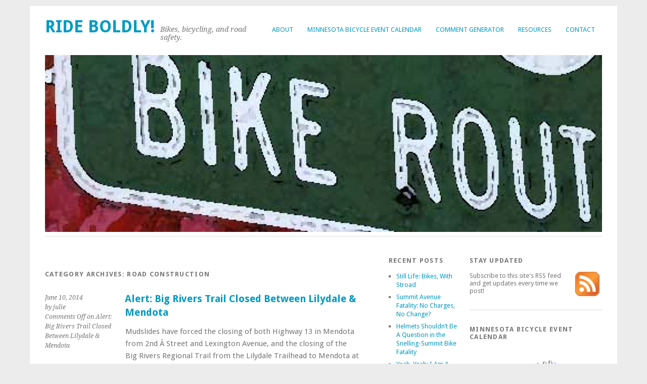

--- FILE ---
content_type: text/html; charset=UTF-8
request_url: http://www.rideboldly.org/category/road-construction/
body_size: 9238
content:
<!DOCTYPE html>
<html lang="en-US">
<head>
<meta name="google-site-verification" content="SPrx2I1ouYpapOlfvkSDZ8onzqx9vGH1pAD52FjTmts" />
<link rel="shortcut icon" href="http://www.rideboldly.org/wp-content/themes/yoko/favicon.ico" />
<meta charset="UTF-8" />
<meta name="viewport" content="width=device-width, initial-scale=1.0, maximum-scale=1.0, user-scalable=0">
<title>road construction || Ride Boldly!</title>
<link rel="profile" href="http://gmpg.org/xfn/11" />
<link rel="stylesheet" type="text/css" media="screen" href="http://www.rideboldly.org/wp-content/themes/yoko/style.css" />
<link rel="pingback" href="http://www.rideboldly.org/xmlrpc.php" />
<!--[if lt IE 9]>
<script src="http://www.rideboldly.org/wp-content/themes/yoko/js/html5.js" type="text/javascript"></script>
<![endif]-->


<!-- All in One SEO Pack 3.1.1 by Michael Torbert of Semper Fi Web Design[374,413] -->

<meta name="keywords"  content="bicycle bridges,bicycle routes,bicyclists,bike trails,cycling in the media,minnesota,road construction,st. paul,suburbs,weather,anoka county,jerks,parks,roadway design,roadway use,share the road,streets.mn,traffic calming,transportation options,urban planning,bicycle advocacy,bicycle safety,bike events,education,encouragement,engineering,evaluation,federal funds,marketing,minneapolis,non-motorized transportation pilot program,science,statistics,bicycle alliance of minnesota,bicycle facilities,election,league of american bicyclists,legislation,pedestrian access,washington,common sense,complete streets" />
<meta name="robots" content="noindex,follow" />
<link rel="next" href="http://www.rideboldly.org/category/road-construction/page/2/" />

<link rel="canonical" href="http://www.rideboldly.org/category/road-construction/" />
<!-- All in One SEO Pack -->
<link rel='dns-prefetch' href='//s.w.org' />
<link rel="alternate" type="application/rss+xml" title="Ride Boldly! &raquo; Feed" href="http://www.rideboldly.org/feed/" />
<link rel="alternate" type="application/rss+xml" title="Ride Boldly! &raquo; Comments Feed" href="http://www.rideboldly.org/comments/feed/" />
<link rel="alternate" type="text/calendar" title="Ride Boldly! &raquo; iCal Feed" href="http://www.rideboldly.org/events/?ical=1" />
<link rel="alternate" type="application/rss+xml" title="Ride Boldly! &raquo; road construction Category Feed" href="http://www.rideboldly.org/category/road-construction/feed/" />
		<script type="text/javascript">
			window._wpemojiSettings = {"baseUrl":"https:\/\/s.w.org\/images\/core\/emoji\/11\/72x72\/","ext":".png","svgUrl":"https:\/\/s.w.org\/images\/core\/emoji\/11\/svg\/","svgExt":".svg","source":{"concatemoji":"http:\/\/www.rideboldly.org\/wp-includes\/js\/wp-emoji-release.min.js?ver=4.9.28"}};
			!function(e,a,t){var n,r,o,i=a.createElement("canvas"),p=i.getContext&&i.getContext("2d");function s(e,t){var a=String.fromCharCode;p.clearRect(0,0,i.width,i.height),p.fillText(a.apply(this,e),0,0);e=i.toDataURL();return p.clearRect(0,0,i.width,i.height),p.fillText(a.apply(this,t),0,0),e===i.toDataURL()}function c(e){var t=a.createElement("script");t.src=e,t.defer=t.type="text/javascript",a.getElementsByTagName("head")[0].appendChild(t)}for(o=Array("flag","emoji"),t.supports={everything:!0,everythingExceptFlag:!0},r=0;r<o.length;r++)t.supports[o[r]]=function(e){if(!p||!p.fillText)return!1;switch(p.textBaseline="top",p.font="600 32px Arial",e){case"flag":return s([55356,56826,55356,56819],[55356,56826,8203,55356,56819])?!1:!s([55356,57332,56128,56423,56128,56418,56128,56421,56128,56430,56128,56423,56128,56447],[55356,57332,8203,56128,56423,8203,56128,56418,8203,56128,56421,8203,56128,56430,8203,56128,56423,8203,56128,56447]);case"emoji":return!s([55358,56760,9792,65039],[55358,56760,8203,9792,65039])}return!1}(o[r]),t.supports.everything=t.supports.everything&&t.supports[o[r]],"flag"!==o[r]&&(t.supports.everythingExceptFlag=t.supports.everythingExceptFlag&&t.supports[o[r]]);t.supports.everythingExceptFlag=t.supports.everythingExceptFlag&&!t.supports.flag,t.DOMReady=!1,t.readyCallback=function(){t.DOMReady=!0},t.supports.everything||(n=function(){t.readyCallback()},a.addEventListener?(a.addEventListener("DOMContentLoaded",n,!1),e.addEventListener("load",n,!1)):(e.attachEvent("onload",n),a.attachEvent("onreadystatechange",function(){"complete"===a.readyState&&t.readyCallback()})),(n=t.source||{}).concatemoji?c(n.concatemoji):n.wpemoji&&n.twemoji&&(c(n.twemoji),c(n.wpemoji)))}(window,document,window._wpemojiSettings);
		</script>
		<style type="text/css">
img.wp-smiley,
img.emoji {
	display: inline !important;
	border: none !important;
	box-shadow: none !important;
	height: 1em !important;
	width: 1em !important;
	margin: 0 .07em !important;
	vertical-align: -0.1em !important;
	background: none !important;
	padding: 0 !important;
}
</style>
<link rel='stylesheet' id='msw_wpfm_scan-css'  href='http://www.rideboldly.org/wp-content/plugins/wordpress-file-monitor/wordpress-file-monitor.php?ver=scan' type='text/css' media='all' />
<link rel='stylesheet' id='subscribe_me-css'  href='http://www.rideboldly.org/wp-content/plugins/sem-subscribe-me/css/styles.css?ver=20140104' type='text/css' media='all' />
<link rel='stylesheet' id='socialize-css'  href='http://www.rideboldly.org/wp-content/plugins/socialize/frontend/css/socialize.css?ver=4.9.28' type='text/css' media='all' />
<script type='text/javascript' src='http://www.rideboldly.org/wp-includes/js/jquery/jquery.js?ver=1.12.4'></script>
<script type='text/javascript' src='http://www.rideboldly.org/wp-includes/js/jquery/jquery-migrate.min.js?ver=1.4.1'></script>
<script type='text/javascript' src='http://www.rideboldly.org/wp-content/themes/yoko/js/smoothscroll.js?ver=1.0'></script>
<link rel='https://api.w.org/' href='http://www.rideboldly.org/wp-json/' />
<link rel="EditURI" type="application/rsd+xml" title="RSD" href="http://www.rideboldly.org/xmlrpc.php?rsd" />
<link rel="wlwmanifest" type="application/wlwmanifest+xml" href="http://www.rideboldly.org/wp-includes/wlwmanifest.xml" /> 
<meta name="generator" content="WordPress 4.9.28" />
<style type="text/css">
    .calnk a:hover {
         background-position:0 0;
         text-decoration:none;  
         color:#000000;
         border-bottom:1px dotted #000000;
         }
    .calnk a:visited {
         text-decoration:none;
         color:#000000;
         border-bottom:1px dotted #000000;
        }
    .calnk a {
        text-decoration:none; 
        color:#000000; 
        border-bottom:1px dotted #000000;
        }
    .calnk a span { 
        display:none; 
        }
    .calnk a:hover span {
        color:#333333; 
        background:#F6F79B; 
        display:block;
        position:absolute; 
        margin-top:1px; 
        padding:5px; 
        width:150px; 
        z-index:100;
        line-height:1.2em;
        }
     .calendar-table {
        border:none;
        width:100%;
     }
     .calendar-heading {
        height:25px;
        text-align:center;
        border:1px solid #D6DED5;
        background-color:#E4EBE3;
     }
     .calendar-next {
        width:25%;
        text-align:center;
     }
     .calendar-prev {
        width:25%;
        text-align:center;
     }
     .calendar-month {
        width:50%;
        text-align:center;
        font-weight:bold;
     }
     .normal-day-heading {
        text-align:center;
        width:25px;
        height:25px;
        font-size:0.8em;
        border:1px solid #DFE6DE;
        background-color:#EBF2EA;
     }
     .weekend-heading {
        text-align:center;
        width:25px;
        height:25px;
        font-size:0.8em;
        border:1px solid #DFE6DE;
        background-color:#EBF2EA;
        color:#FF0000;
     }
     .day-with-date {
        vertical-align:text-top;
        text-align:left;
        width:60px;
        height:60px;
        border:1px solid #DFE6DE;
     }
     .no-events {

     }
     .day-without-date {
        width:60px;
        height:60px;
        border:1px solid #E9F0E8;
     }
     span.weekend {
        color:#FF0000;
     }
     .current-day {
        vertical-align:text-top;
        text-align:left;
        width:60px;
        height:60px;
        border:1px solid #BFBFBF;
        background-color:#E4EBE3;
     }
     span.event {
        font-size:0.75em;
     }
     .kjo-link {
        font-size:0.75em;
        text-align:center;
     }
     .calendar-date-switcher {
        height:25px;
        text-align:center;
        border:1px solid #D6DED5;
        background-color:#E4EBE3;
     }
     .calendar-date-switcher form {
        margin:0;
        padding:0;
     }
     .calendar-date-switcher input {
        border:1px #D6DED5 solid;
     }
     .calendar-date-switcher select {
        border:1px #D6DED5 solid;
     }
     .cat-key {
        width:100%;
        margin-top:10px;
        padding:5px;
        border:1px solid #D6DED5;
     }
     .calnk a:hover span span.event-title {
        padding:0;
        text-align:center;
        font-weight:bold;
        font-size:1.2em;
        }
     .calnk a:hover span span.event-title-break {
        width:96%;
        text-align:center;
        height:1px;
        margin-top:5px;
        margin-right:2%;
        padding:0;
        background-color:#000000;
     }
     .calnk a:hover span span.event-content-break {
        width:96%;
        text-align:center;
        height:1px;
        margin-top:5px;
        margin-right:2%;
        padding:0;
        background-color:#000000;
     }
     .page-upcoming-events {
        font-size:80%;
     }
     .page-todays-events {
        font-size:80%;
     }
</style>
    <link rel="stylesheet" href="http://www.rideboldly.org/wp-content/plugins/intouch/intouch.css" media="all"/>

        <script type="text/javascript" src="http://www.rideboldly.org/wp-content/plugins/intouch/intouch.js.php?t=1768517319&amp;field_count=4&amp;intouch_count_field_3=Subject%24%23%24textfield%24%23%241&amp;intouch_count_field_4=Message%24%23%24textarea%24%23%241&amp;intouch_failure=Please+fill+in+all+the+required+fields."></script>
<meta name="tec-api-version" content="v1"><meta name="tec-api-origin" content="http://www.rideboldly.org"><link rel="https://theeventscalendar.com/" href="http://www.rideboldly.org/wp-json/tribe/events/v1/" />
<style type="text/css">
a {color: #009BC2!important;}
#content .single-entry-header h1.entry-title {color: #009BC2!important;}
input#submit:hover {background-color: #009BC2!important;}
#content .page-entry-header h1.entry-title {color: #009BC2!important;}
.searchsubmit:hover {background-color: #009BC2!important;}
</style>
<link rel="author" href="https://plus.google.com/u/0/111041777457031160935">
</head>
<body class="archive category category-road-construction category-31 tribe-no-js tribe-bar-is-disabled">
<div id="page" class="clearfix">
	<header id="branding">
		<nav id="mainnav" class="clearfix">
			<div class="menu-pages-container"><ul id="menu-pages" class="menu"><li id="menu-item-2060" class="menu-item menu-item-type-post_type menu-item-object-page menu-item-2060"><a rel="author" href="http://www.rideboldly.org/about/">About</a></li>
<li id="menu-item-2241" class="menu-item menu-item-type-custom menu-item-object-custom menu-item-2241"><a href="http://www.rideboldly.org/events/">Minnesota Bicycle Event Calendar</a></li>
<li id="menu-item-2577" class="menu-item menu-item-type-post_type menu-item-object-page menu-item-2577"><a href="http://www.rideboldly.org/comment-generator/">Comment Generator</a></li>
<li id="menu-item-2056" class="menu-item menu-item-type-post_type menu-item-object-page menu-item-2056"><a href="http://www.rideboldly.org/resources/">Resources</a></li>
<li id="menu-item-2058" class="menu-item menu-item-type-post_type menu-item-object-page menu-item-2058"><a href="http://www.rideboldly.org/contact/">Contact</a></li>
</ul></div>		</nav><!-- end mainnav -->

				
		<hgroup id="site-title">
					<h1><a href="http://www.rideboldly.org/" title="Ride Boldly!">Ride Boldly!</a></h1>
				<h2 id="site-description">Bikes, bicycling, and road safety.</h2>
				</hgroup><!-- end site-title -->
        
        						<img src="http://www.rideboldly.org/wp-content/uploads/2013/02/cropped-route.jpg" class="headerimage" width="1102" height="350" alt="" /><!-- end headerimage -->
										<div class="clear"></div>
					
		<nav id="subnav">
					</nav><!-- end subnav -->	
</header><!-- end header -->
<div id="wrap">
<div id="main">

	<div id="content">
		<header class="page-header">
			<h1 class="page-title">Category Archives: <span>road construction</span></h1>
					</header><!-- end page header -->
				
													
					
<article id="post-2361" class="post-2361 post type-post status-publish format-standard hentry category-bicycle-bridges category-bicycle-routes category-bicyclists category-bike-trails category-cycling-in-the-media category-minnesota category-road-construction category-st-paul category-suburbs category-weather">

	<div class="entry-details">
				<p>June 10, 2014<br/>
		by julie<br/>
		<span>Comments Off<span class="screen-reader-text"> on Alert: Big Rivers Trail Closed Between Lilydale &#038; Mendota</span></span></p>
	</div><!-- end entry-details -->
    
	<header class="entry-header">
			<h2 class="entry-title"><a href="http://www.rideboldly.org/2014/06/10/alert-big-rivers-trail-closed-between-lilydale-mendota/" title="Permalink to Alert: Big Rivers Trail Closed Between Lilydale &#038; Mendota" rel="bookmark">Alert: Big Rivers Trail Closed Between Lilydale &#038; Mendota</a></h2>
	</header><!-- end entry-header -->
        
	<div class="entry-content">
					<p>Mudslides have forced the closing of both Highway 13 in Mendota from 2nd Â Street and Lexington Avenue, and the closing of the Big Rivers Regional Trail from the Lilydale Trailhead to Mendota at Highway 13. Highway 13 is in danger &hellip; <a href="http://www.rideboldly.org/2014/06/10/alert-big-rivers-trail-closed-between-lilydale-mendota/">Continue reading <span class="meta-nav">&rarr;</span></a></p>
			
				
		<footer class="entry-meta">
			<p>			Categories: <a href="http://www.rideboldly.org/category/bicycle-bridges/" rel="category tag">bicycle bridges</a>, <a href="http://www.rideboldly.org/category/bicycle-routes/" rel="category tag">bicycle routes</a>, <a href="http://www.rideboldly.org/category/bicyclists/" rel="category tag">bicyclists</a>, <a href="http://www.rideboldly.org/category/bike-trails/" rel="category tag">bike trails</a>, <a href="http://www.rideboldly.org/category/cycling-in-the-media/" rel="category tag">cycling in the media</a>, <a href="http://www.rideboldly.org/category/minnesota/" rel="category tag">minnesota</a>, <a href="http://www.rideboldly.org/category/road-construction/" rel="category tag">road construction</a>, <a href="http://www.rideboldly.org/category/st-paul/" rel="category tag">st. paul</a>, <a href="http://www.rideboldly.org/category/suburbs/" rel="category tag">suburbs</a>, <a href="http://www.rideboldly.org/category/weather/" rel="category tag">weather</a> | 
									<a href="http://www.rideboldly.org/2014/06/10/alert-big-rivers-trail-closed-between-lilydale-mendota/">Permalink </a>
			</p>
	</footer><!-- end entry-meta -->
	</div><!-- end entry-content -->
			
</article><!-- end post-2361 -->
									
					
<article id="post-2157" class="post-2157 post type-post status-publish format-standard hentry category-anoka-county category-jerks category-minnesota category-parks category-road-construction category-roadway-design category-roadway-use category-share-the-road category-streets-mn category-suburbs category-traffic-calming category-transportation-options category-urban-planning">

	<div class="entry-details">
				<p>March 13, 2014<br/>
		by julie<br/>
		<span>Comments Off<span class="screen-reader-text"> on Accept the Consequences of Opposing Density</span></span></p>
	</div><!-- end entry-details -->
    
	<header class="entry-header">
			<h2 class="entry-title"><a href="http://www.rideboldly.org/2014/03/13/accept-the-consequences-of-opposing-density/" title="Permalink to Accept the Consequences of Opposing Density" rel="bookmark">Accept the Consequences of Opposing Density</a></h2>
	</header><!-- end entry-header -->
        
	<div class="entry-content">
					<p>If you oppose density, don&#8217;t be surprised if you don&#8217;t gain any of the benefits of density. In Blaine, there has been a very suburban kerfuffle: Within a large, multi-builder housing development, there were several commercial plots. Despite the housing &hellip; <a href="http://www.rideboldly.org/2014/03/13/accept-the-consequences-of-opposing-density/">Continue reading <span class="meta-nav">&rarr;</span></a></p>
			
				
		<footer class="entry-meta">
			<p>			Categories: <a href="http://www.rideboldly.org/category/anoka-county/" rel="category tag">anoka county</a>, <a href="http://www.rideboldly.org/category/jerks/" rel="category tag">jerks</a>, <a href="http://www.rideboldly.org/category/minnesota/" rel="category tag">minnesota</a>, <a href="http://www.rideboldly.org/category/parks/" rel="category tag">parks</a>, <a href="http://www.rideboldly.org/category/road-construction/" rel="category tag">road construction</a>, <a href="http://www.rideboldly.org/category/roadway-design/" rel="category tag">roadway design</a>, <a href="http://www.rideboldly.org/category/roadway-use/" rel="category tag">roadway use</a>, <a href="http://www.rideboldly.org/category/share-the-road/" rel="category tag">share the road</a>, <a href="http://www.rideboldly.org/category/streets-mn/" rel="category tag">streets.mn</a>, <a href="http://www.rideboldly.org/category/suburbs/" rel="category tag">suburbs</a>, <a href="http://www.rideboldly.org/category/traffic-calming/" rel="category tag">traffic calming</a>, <a href="http://www.rideboldly.org/category/transportation-options/" rel="category tag">transportation options</a>, <a href="http://www.rideboldly.org/category/urban-planning/" rel="category tag">urban planning</a> | 
									<a href="http://www.rideboldly.org/2014/03/13/accept-the-consequences-of-opposing-density/">Permalink </a>
			</p>
	</footer><!-- end entry-meta -->
	</div><!-- end entry-content -->
			
</article><!-- end post-2157 -->
									
					
<article id="post-2132" class="post-2132 post type-post status-publish format-standard has-post-thumbnail hentry category-bicycle-advocacy category-bicycle-safety category-bicyclists category-bike-events category-education category-encouragement category-engineering category-evaluation category-federal-funds category-marketing category-minneapolis category-minnesota category-non-motorized-transportation-pilot-program category-road-construction category-roadway-design category-roadway-use category-science category-share-the-road category-statistics category-transportation-options category-urban-planning">

	<div class="entry-details">
				<a href="http://www.rideboldly.org/2013/04/29/bicycle-safety-minneapolis-the-unnamed-elephant-in-the-room/"><img width="150" height="150" src="http://www.rideboldly.org/wp-content/uploads/2013/04/6589071627_1f546bb966_b-150x150.jpg" class="attachment-thumbnail size-thumbnail wp-post-image" alt="Minneapolis" /></a>
				<p>April 29, 2013<br/>
		by julie<br/>
		<a href="http://www.rideboldly.org/2013/04/29/bicycle-safety-minneapolis-the-unnamed-elephant-in-the-room/#comments">2 Comments</a></p>
	</div><!-- end entry-details -->
    
	<header class="entry-header">
			<h2 class="entry-title"><a href="http://www.rideboldly.org/2013/04/29/bicycle-safety-minneapolis-the-unnamed-elephant-in-the-room/" title="Permalink to Bicycle Safety, Minneapolis &#038; the Unnamed Elephant in the Room" rel="bookmark">Bicycle Safety, Minneapolis &#038; the Unnamed Elephant in the Room</a></h2>
	</header><!-- end entry-header -->
        
	<div class="entry-content">
					<p>Today is US DOT&#8217;s Safety Summit in Minneapolis. Ray LaHood and an all-star cast of speakers are getting down in Minneapolis town to talk about the funk of bicycle safety. But if you look at the Minneapolis here we come &hellip; <a href="http://www.rideboldly.org/2013/04/29/bicycle-safety-minneapolis-the-unnamed-elephant-in-the-room/">Continue reading <span class="meta-nav">&rarr;</span></a></p>
			
				
		<footer class="entry-meta">
			<p>			Categories: <a href="http://www.rideboldly.org/category/bicycle-advocacy/" rel="category tag">bicycle advocacy</a>, <a href="http://www.rideboldly.org/category/bicycle-safety/" rel="category tag">bicycle safety</a>, <a href="http://www.rideboldly.org/category/bicyclists/" rel="category tag">bicyclists</a>, <a href="http://www.rideboldly.org/category/bike-events/" rel="category tag">bike events</a>, <a href="http://www.rideboldly.org/category/education/" rel="category tag">education</a>, <a href="http://www.rideboldly.org/category/encouragement/" rel="category tag">encouragement</a>, <a href="http://www.rideboldly.org/category/engineering/" rel="category tag">engineering</a>, <a href="http://www.rideboldly.org/category/evaluation/" rel="category tag">evaluation</a>, <a href="http://www.rideboldly.org/category/federal-funds/" rel="category tag">federal funds</a>, <a href="http://www.rideboldly.org/category/marketing/" rel="category tag">marketing</a>, <a href="http://www.rideboldly.org/category/minneapolis/" rel="category tag">minneapolis</a>, <a href="http://www.rideboldly.org/category/minnesota/" rel="category tag">minnesota</a>, <a href="http://www.rideboldly.org/category/non-motorized-transportation-pilot-program/" rel="category tag">non-motorized transportation pilot program</a>, <a href="http://www.rideboldly.org/category/road-construction/" rel="category tag">road construction</a>, <a href="http://www.rideboldly.org/category/roadway-design/" rel="category tag">roadway design</a>, <a href="http://www.rideboldly.org/category/roadway-use/" rel="category tag">roadway use</a>, <a href="http://www.rideboldly.org/category/science/" rel="category tag">science</a>, <a href="http://www.rideboldly.org/category/share-the-road/" rel="category tag">share the road</a>, <a href="http://www.rideboldly.org/category/statistics/" rel="category tag">statistics</a>, <a href="http://www.rideboldly.org/category/transportation-options/" rel="category tag">transportation options</a>, <a href="http://www.rideboldly.org/category/urban-planning/" rel="category tag">urban planning</a> | 
									<a href="http://www.rideboldly.org/2013/04/29/bicycle-safety-minneapolis-the-unnamed-elephant-in-the-room/">Permalink </a>
			</p>
	</footer><!-- end entry-meta -->
	</div><!-- end entry-content -->
			
</article><!-- end post-2132 -->
									
					
<article id="post-2114" class="post-2114 post type-post status-publish format-standard has-post-thumbnail hentry category-bicycle-advocacy category-bicycle-alliance-of-minnesota category-bicycle-facilities category-bike-events category-election category-federal-funds category-league-of-american-bicyclists category-legislation category-marketing category-non-motorized-transportation-pilot-program category-pedestrian-access category-road-construction category-roadway-design category-roadway-use category-share-the-road category-st-paul category-streets-mn category-transportation-options category-urban-planning category-washington">

	<div class="entry-details">
				<a href="http://www.rideboldly.org/2013/03/06/national-bike-summit-2013-comments-more/"><img width="150" height="150" src="http://www.rideboldly.org/wp-content/uploads/2011/02/1202815221_600c92bd0a-150x150.jpg" class="attachment-thumbnail size-thumbnail wp-post-image" alt="Bike Hazard Sign - Portland OR" /></a>
				<p>March 6, 2013<br/>
		by julie<br/>
		<a href="http://www.rideboldly.org/2013/03/06/national-bike-summit-2013-comments-more/#comments">1 Comment</a></p>
	</div><!-- end entry-details -->
    
	<header class="entry-header">
			<h2 class="entry-title"><a href="http://www.rideboldly.org/2013/03/06/national-bike-summit-2013-comments-more/" title="Permalink to National Bike Summit 2013: Comments &#038; More" rel="bookmark">National Bike Summit 2013: Comments &#038; More</a></h2>
	</header><!-- end entry-header -->
        
	<div class="entry-content">
					<p>Last week, on streets.mn, I posted a review of the recent legislative record of the League of American Bicyclists and the National Bike Summit. It led to a series of comments about the importance of having a national gathering of &hellip; <a href="http://www.rideboldly.org/2013/03/06/national-bike-summit-2013-comments-more/">Continue reading <span class="meta-nav">&rarr;</span></a></p>
			
				
		<footer class="entry-meta">
			<p>			Categories: <a href="http://www.rideboldly.org/category/bicycle-advocacy/" rel="category tag">bicycle advocacy</a>, <a href="http://www.rideboldly.org/category/bicycle-alliance-of-minnesota/" rel="category tag">bicycle alliance of minnesota</a>, <a href="http://www.rideboldly.org/category/bicycle-facilities/" rel="category tag">bicycle facilities</a>, <a href="http://www.rideboldly.org/category/bike-events/" rel="category tag">bike events</a>, <a href="http://www.rideboldly.org/category/election/" rel="category tag">election</a>, <a href="http://www.rideboldly.org/category/federal-funds/" rel="category tag">federal funds</a>, <a href="http://www.rideboldly.org/category/league-of-american-bicyclists/" rel="category tag">league of american bicyclists</a>, <a href="http://www.rideboldly.org/category/legislation/" rel="category tag">legislation</a>, <a href="http://www.rideboldly.org/category/marketing/" rel="category tag">marketing</a>, <a href="http://www.rideboldly.org/category/non-motorized-transportation-pilot-program/" rel="category tag">non-motorized transportation pilot program</a>, <a href="http://www.rideboldly.org/category/pedestrian-access/" rel="category tag">pedestrian access</a>, <a href="http://www.rideboldly.org/category/road-construction/" rel="category tag">road construction</a>, <a href="http://www.rideboldly.org/category/roadway-design/" rel="category tag">roadway design</a>, <a href="http://www.rideboldly.org/category/roadway-use/" rel="category tag">roadway use</a>, <a href="http://www.rideboldly.org/category/share-the-road/" rel="category tag">share the road</a>, <a href="http://www.rideboldly.org/category/st-paul/" rel="category tag">st. paul</a>, <a href="http://www.rideboldly.org/category/streets-mn/" rel="category tag">streets.mn</a>, <a href="http://www.rideboldly.org/category/transportation-options/" rel="category tag">transportation options</a>, <a href="http://www.rideboldly.org/category/urban-planning/" rel="category tag">urban planning</a>, <a href="http://www.rideboldly.org/category/washington/" rel="category tag">washington</a> | 
									<a href="http://www.rideboldly.org/2013/03/06/national-bike-summit-2013-comments-more/">Permalink </a>
			</p>
	</footer><!-- end entry-meta -->
	</div><!-- end entry-content -->
			
</article><!-- end post-2114 -->
									
					
<article id="post-2043" class="post-2043 post type-post status-publish format-standard has-post-thumbnail hentry category-common-sense category-complete-streets category-evaluation category-federal-funds category-road-construction category-roadway-design category-roadway-use category-traffic-calming category-transportation-options">

	<div class="entry-details">
				<a href="http://www.rideboldly.org/2013/02/05/traffic-congestion-gas-expense-for-families-up-in-2012-what-to-do/"><img width="150" height="150" src="http://www.rideboldly.org/wp-content/uploads/2013/02/3699562409_8e7f7f237d-150x150.jpg" class="attachment-thumbnail size-thumbnail wp-post-image" alt="Minneapolis Traffic" /></a>
				<p>February 5, 2013<br/>
		by julie<br/>
		<span>Comments Off<span class="screen-reader-text"> on Traffic Congestion &#038; Gas Expense for Families Up in 2012: What to Do?</span></span></p>
	</div><!-- end entry-details -->
    
	<header class="entry-header">
			<h2 class="entry-title"><a href="http://www.rideboldly.org/2013/02/05/traffic-congestion-gas-expense-for-families-up-in-2012-what-to-do/" title="Permalink to Traffic Congestion &#038; Gas Expense for Families Up in 2012: What to Do?" rel="bookmark">Traffic Congestion &#038; Gas Expense for Families Up in 2012: What to Do?</a></h2>
	</header><!-- end entry-header -->
        
	<div class="entry-content">
					<p>Two pieces of information came out today, separately. But together, they say a lot about societal priority: The Texas A&amp;M Transportation Institute&#8217;s 2012 Urban Mobility Report was released. In it, we learn that traffic jams in major US cities are &hellip; <a href="http://www.rideboldly.org/2013/02/05/traffic-congestion-gas-expense-for-families-up-in-2012-what-to-do/">Continue reading <span class="meta-nav">&rarr;</span></a></p>
			
				
		<footer class="entry-meta">
			<p>			Categories: <a href="http://www.rideboldly.org/category/common-sense/" rel="category tag">common sense</a>, <a href="http://www.rideboldly.org/category/complete-streets/" rel="category tag">complete streets</a>, <a href="http://www.rideboldly.org/category/evaluation/" rel="category tag">evaluation</a>, <a href="http://www.rideboldly.org/category/federal-funds/" rel="category tag">federal funds</a>, <a href="http://www.rideboldly.org/category/road-construction/" rel="category tag">road construction</a>, <a href="http://www.rideboldly.org/category/roadway-design/" rel="category tag">roadway design</a>, <a href="http://www.rideboldly.org/category/roadway-use/" rel="category tag">roadway use</a>, <a href="http://www.rideboldly.org/category/traffic-calming/" rel="category tag">traffic calming</a>, <a href="http://www.rideboldly.org/category/transportation-options/" rel="category tag">transportation options</a> | 
									<a href="http://www.rideboldly.org/2013/02/05/traffic-congestion-gas-expense-for-families-up-in-2012-what-to-do/">Permalink </a>
			</p>
	</footer><!-- end entry-meta -->
	</div><!-- end entry-content -->
			
</article><!-- end post-2043 -->
								
													<nav id="nav-below">
						<div class="nav-previous"><a href="http://www.rideboldly.org/category/road-construction/page/2/" ><span class="meta-nav">&larr;</span> Older posts</a></div>
						<div class="nav-next"></div>
					</nav><!-- end nav-below -->
				
	</div><!-- end content -->


<div id="secondary" class="widget-area" role="complementary">
					<aside id="recent-posts-2" class="widget widget_recent_entries">		<h3 class="widget-title">Recent Posts</h3>		<ul>
											<li>
					<a href="http://www.rideboldly.org/2018/05/29/still-life-bikes-with-stroad/">Still Life: Bikes, With Stroad</a>
									</li>
											<li>
					<a href="http://www.rideboldly.org/2018/05/26/summit-avenue-fatality-no-charges-no-change/">Summit Avenue Fatality: No Charges, No Change?</a>
									</li>
											<li>
					<a href="http://www.rideboldly.org/2018/05/09/helmets-shouldnt-be-a-question-in-the-snelling-summit-bike-fatality/">Helmets Shouldn&#8217;t Be A Question in the Snelling-Summit Bike Fatality</a>
									</li>
											<li>
					<a href="http://www.rideboldly.org/2018/04/21/yeah-yeah-i-am-a-slacker/">Yeah, Yeah: I Am A Slacker</a>
									</li>
											<li>
					<a href="http://www.rideboldly.org/2017/08/14/blaine-approves-high-density-housing-world-doesnt-end-yet/">Blaine Approves High-Density Housing; World Doesn&#8217;t End (Yet)</a>
									</li>
					</ul>
		</aside><aside id="archives-2" class="widget widget_archive"><h3 class="widget-title">Archives</h3>		<label class="screen-reader-text" for="archives-dropdown-2">Archives</label>
		<select id="archives-dropdown-2" name="archive-dropdown" onchange='document.location.href=this.options[this.selectedIndex].value;'>
			
			<option value="">Select Month</option>
				<option value='http://www.rideboldly.org/2018/05/'> May 2018 </option>
	<option value='http://www.rideboldly.org/2018/04/'> April 2018 </option>
	<option value='http://www.rideboldly.org/2017/08/'> August 2017 </option>
	<option value='http://www.rideboldly.org/2015/06/'> June 2015 </option>
	<option value='http://www.rideboldly.org/2015/01/'> January 2015 </option>
	<option value='http://www.rideboldly.org/2014/12/'> December 2014 </option>
	<option value='http://www.rideboldly.org/2014/06/'> June 2014 </option>
	<option value='http://www.rideboldly.org/2014/05/'> May 2014 </option>
	<option value='http://www.rideboldly.org/2014/03/'> March 2014 </option>
	<option value='http://www.rideboldly.org/2014/01/'> January 2014 </option>
	<option value='http://www.rideboldly.org/2013/08/'> August 2013 </option>
	<option value='http://www.rideboldly.org/2013/07/'> July 2013 </option>
	<option value='http://www.rideboldly.org/2013/04/'> April 2013 </option>
	<option value='http://www.rideboldly.org/2013/03/'> March 2013 </option>
	<option value='http://www.rideboldly.org/2013/02/'> February 2013 </option>
	<option value='http://www.rideboldly.org/2012/12/'> December 2012 </option>
	<option value='http://www.rideboldly.org/2012/09/'> September 2012 </option>
	<option value='http://www.rideboldly.org/2012/06/'> June 2012 </option>
	<option value='http://www.rideboldly.org/2012/05/'> May 2012 </option>
	<option value='http://www.rideboldly.org/2012/04/'> April 2012 </option>
	<option value='http://www.rideboldly.org/2012/03/'> March 2012 </option>
	<option value='http://www.rideboldly.org/2012/02/'> February 2012 </option>
	<option value='http://www.rideboldly.org/2012/01/'> January 2012 </option>
	<option value='http://www.rideboldly.org/2011/12/'> December 2011 </option>
	<option value='http://www.rideboldly.org/2011/09/'> September 2011 </option>
	<option value='http://www.rideboldly.org/2011/08/'> August 2011 </option>
	<option value='http://www.rideboldly.org/2011/07/'> July 2011 </option>
	<option value='http://www.rideboldly.org/2011/06/'> June 2011 </option>
	<option value='http://www.rideboldly.org/2011/05/'> May 2011 </option>
	<option value='http://www.rideboldly.org/2011/04/'> April 2011 </option>
	<option value='http://www.rideboldly.org/2011/03/'> March 2011 </option>
	<option value='http://www.rideboldly.org/2011/02/'> February 2011 </option>
	<option value='http://www.rideboldly.org/2011/01/'> January 2011 </option>
	<option value='http://www.rideboldly.org/2010/12/'> December 2010 </option>
	<option value='http://www.rideboldly.org/2010/11/'> November 2010 </option>
	<option value='http://www.rideboldly.org/2010/10/'> October 2010 </option>
	<option value='http://www.rideboldly.org/2010/08/'> August 2010 </option>
	<option value='http://www.rideboldly.org/2010/07/'> July 2010 </option>
	<option value='http://www.rideboldly.org/2010/06/'> June 2010 </option>
	<option value='http://www.rideboldly.org/2010/05/'> May 2010 </option>
	<option value='http://www.rideboldly.org/2010/04/'> April 2010 </option>
	<option value='http://www.rideboldly.org/2010/03/'> March 2010 </option>
	<option value='http://www.rideboldly.org/2010/02/'> February 2010 </option>
	<option value='http://www.rideboldly.org/2010/01/'> January 2010 </option>
	<option value='http://www.rideboldly.org/2009/12/'> December 2009 </option>
	<option value='http://www.rideboldly.org/2009/10/'> October 2009 </option>
	<option value='http://www.rideboldly.org/2009/09/'> September 2009 </option>
	<option value='http://www.rideboldly.org/2009/08/'> August 2009 </option>
	<option value='http://www.rideboldly.org/2009/07/'> July 2009 </option>
	<option value='http://www.rideboldly.org/2009/06/'> June 2009 </option>
	<option value='http://www.rideboldly.org/2009/05/'> May 2009 </option>
	<option value='http://www.rideboldly.org/2009/04/'> April 2009 </option>
	<option value='http://www.rideboldly.org/2009/03/'> March 2009 </option>
	<option value='http://www.rideboldly.org/2009/02/'> February 2009 </option>
	<option value='http://www.rideboldly.org/2009/01/'> January 2009 </option>
	<option value='http://www.rideboldly.org/2008/12/'> December 2008 </option>
	<option value='http://www.rideboldly.org/2008/11/'> November 2008 </option>
	<option value='http://www.rideboldly.org/2008/10/'> October 2008 </option>
	<option value='http://www.rideboldly.org/2008/09/'> September 2008 </option>
	<option value='http://www.rideboldly.org/2008/08/'> August 2008 </option>
	<option value='http://www.rideboldly.org/2008/07/'> July 2008 </option>
	<option value='http://www.rideboldly.org/2008/06/'> June 2008 </option>
	<option value='http://www.rideboldly.org/2008/05/'> May 2008 </option>
	<option value='http://www.rideboldly.org/2008/04/'> April 2008 </option>
	<option value='http://www.rideboldly.org/2008/03/'> March 2008 </option>
	<option value='http://www.rideboldly.org/2008/02/'> February 2008 </option>
	<option value='http://www.rideboldly.org/2008/01/'> January 2008 </option>
	<option value='http://www.rideboldly.org/2007/12/'> December 2007 </option>
	<option value='http://www.rideboldly.org/2007/11/'> November 2007 </option>
	<option value='http://www.rideboldly.org/2007/10/'> October 2007 </option>
	<option value='http://www.rideboldly.org/2007/09/'> September 2007 </option>
	<option value='http://www.rideboldly.org/2007/08/'> August 2007 </option>
	<option value='http://www.rideboldly.org/2007/07/'> July 2007 </option>
	<option value='http://www.rideboldly.org/2007/06/'> June 2007 </option>
	<option value='http://www.rideboldly.org/2007/05/'> May 2007 </option>
	<option value='http://www.rideboldly.org/2007/04/'> April 2007 </option>
	<option value='http://www.rideboldly.org/2007/03/'> March 2007 </option>
	<option value='http://www.rideboldly.org/2007/02/'> February 2007 </option>

		</select>
		</aside>		</div><!-- #secondary .widget-area -->
</div><!-- end main -->

		<div id="tertiary" class="widget-area" role="complementary">
			<aside id="subscribe_me-2" class="widget subscribe_me"><h3 class="widget-title">Stay Updated</h3><div class="subscribe_me_services">
<div class="float_feed_button"><a href="http://www.rideboldly.org/feed/" title="RSS Feed" class="no_icon"><img src="http://www.rideboldly.org/wp-content/plugins/sem-subscribe-me/icons/feed-large.gif" height="48" width="48" alt="RSS feed" /></a></div>
<div class="subscribe_me_text">
<p>Subscribe to this site's RSS feed and get updates every time we post!</p>
</div>
</div>
<div class="subscribe_me_ruler"></div>
<div class="subscribe_me_extra" style="display: none;">
<a href="feed:http://www.rideboldly.org/feed/" class="rss_feed no_icon" title="Desktop Reader" rel="nofollow">Desktop Reader</a>
<a href="http://www.bloglines.com/sub/http://www.rideboldly.org/feed/" class="bloglines no_icon" title="Bloglines" rel="nofollow">Bloglines</a>
<a href="http://cloud.feedly.com/#subscription/feed/http%3A%2F%2Fwww.rideboldly.org%2Ffeed%2F" class="feedly no_icon" title="Feedly" rel="nofollow">Feedly</a>
<a href="http://www.live.com/?add=http%3A%2F%2Fwww.rideboldly.org%2F" class="live no_icon" title="Live" rel="nofollow">Live</a>
<a href="http://www.netvibes.com/subscribe.php?url=http%3A%2F%2Fwww.rideboldly.org%2Ffeed%2F" class="netvibes no_icon" title="Netvibes" rel="nofollow">Netvibes</a>
<a href="http://add.my.yahoo.com/rss?url=http%3A%2F%2Fwww.rideboldly.org%2Ffeed%2F" class="yahoo no_icon" title="Yahoo!" rel="nofollow">Yahoo!</a>
<div class="subscribe_me_spacer"></div>
</div>
</aside><aside id="text-438179024" class="widget widget_text"><h3 class="widget-title">Minnesota Bicycle Event Calendar</h3>			<div class="textwidget"><center><a href="/events/"><img src="/wp-content/uploads/2011/01/minnesota-bike-calendar.jpg"></center></a></div>
		</aside>		</div><!-- end tertiary .widget-area -->
</div><!-- end wrap -->

	<footer id="colophon" class="clearfix">
		<p>Copyright © 2007-2014 <a href="http://www.rideboldly.org">Ride Boldly!</a> - All Rights Reserved | <a href="http://www.rideboldly.org/sitemap/">Site Map</a> | <a href="http://www.rideboldly.org/disclosure/">Disclosure</a></p>
		<a href="#page" class="top">Top</a>
	</footer><!-- end colophon -->
	
</div><!-- end page -->

<!-- tracker added by Ultimate Google Analytics plugin v1.6.0: http://www.oratransplant.nl/uga -->
<script type="text/javascript">
var gaJsHost = (("https:" == document.location.protocol) ? "https://ssl." : "http://www.");
document.write(unescape("%3Cscript src='" + gaJsHost + "google-analytics.com/ga.js' type='text/javascript'%3E%3C/script%3E"));
</script>
<script type="text/javascript">
var pageTracker = _gat._getTracker("UA-1328814-1");
pageTracker._initData();
pageTracker._trackPageview();
</script>
		<script>
		( function ( body ) {
			'use strict';
			body.className = body.className.replace( /\btribe-no-js\b/, 'tribe-js' );
		} )( document.body );
		</script>
		<script> /* <![CDATA[ */var tribe_l10n_datatables = {"aria":{"sort_ascending":": activate to sort column ascending","sort_descending":": activate to sort column descending"},"length_menu":"Show _MENU_ entries","empty_table":"No data available in table","info":"Showing _START_ to _END_ of _TOTAL_ entries","info_empty":"Showing 0 to 0 of 0 entries","info_filtered":"(filtered from _MAX_ total entries)","zero_records":"No matching records found","search":"Search:","all_selected_text":"All items on this page were selected. ","select_all_link":"Select all pages","clear_selection":"Clear Selection.","pagination":{"all":"All","next":"Next","previous":"Previous"},"select":{"rows":{"0":"","_":": Selected %d rows","1":": Selected 1 row"}},"datepicker":{"dayNames":["Sunday","Monday","Tuesday","Wednesday","Thursday","Friday","Saturday"],"dayNamesShort":["Sun","Mon","Tue","Wed","Thu","Fri","Sat"],"dayNamesMin":["S","M","T","W","T","F","S"],"monthNames":["January","February","March","April","May","June","July","August","September","October","November","December"],"monthNamesShort":["January","February","March","April","May","June","July","August","September","October","November","December"],"nextText":"Next","prevText":"Prev","currentText":"Today","closeText":"Done"}};/* ]]> */ </script><script type='text/javascript' src='http://www.rideboldly.org/wp-content/plugins/sem-subscribe-me/js/scripts.js?ver=20141009'></script>
<script type='text/javascript' src='http://www.rideboldly.org/wp-includes/js/wp-embed.min.js?ver=4.9.28'></script>

</body>
</html>

--- FILE ---
content_type: text/css
request_url: http://www.rideboldly.org/wp-content/plugins/intouch/intouch.css
body_size: 265
content:
div.intouch {
        margin: 20px auto 40px auto;
}

div.intouch div.inputfield {
        padding: 4px 0px;
}

div.intouch label {
    clear: left;
    display: inline;
}

div.intouch br {
    display: none;
}

div.intouch div.inputfield input, div.intouch div.inputfield textarea {
    clear: left;
    display: block;
}

div.intouch div.inputfield input {
    width: 40%;
}

div.intouch div.inputfield textarea {
    width: 50%;
    clear: left;
}

div.intouch div.inputfield input.submitbutton {
    clear: left;
    width: auto;
    padding: 2px;
}

div.intouch div#usermessage {
    margin-bottom: 10px;
}

div.intouch .error {
    border: 1px solid #FF0000 !important;
    padding: 1px;
}
